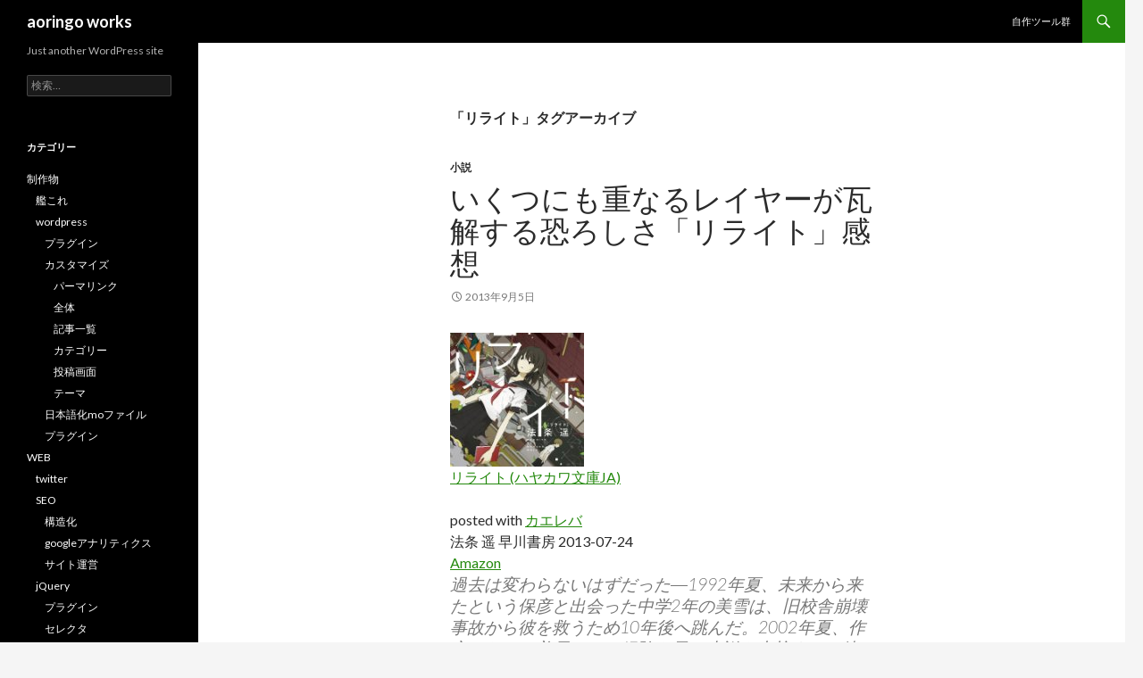

--- FILE ---
content_type: text/html; charset=UTF-8
request_url: http://ao-works.net/blog/tag/%E3%83%AA%E3%83%A9%E3%82%A4%E3%83%88
body_size: 30109
content:
<!DOCTYPE html>
<!--[if IE 7]>
<html class="ie ie7" lang="ja" prefix="og: http://ogp.me/ns#">
<![endif]-->
<!--[if IE 8]>
<html class="ie ie8" lang="ja" prefix="og: http://ogp.me/ns#">
<![endif]-->
<!--[if !(IE 7) & !(IE 8)]><!-->
<html lang="ja" prefix="og: http://ogp.me/ns#">
<!--<![endif]-->
<head>
	<meta charset="UTF-8">
	<meta name="viewport" content="width=device-width">
	<title>リライト アーカイブ - aoringo works</title>
	<link rel="profile" href="http://gmpg.org/xfn/11">
	<link rel="pingback" href="http://ao-works.net/xmlrpc.php">
	<!--[if lt IE 9]>
	<script src="http://ao-works.net/wp-content/themes/twentyfourteen/js/html5.js"></script>
	<![endif]-->
	
<!-- This site is optimized with the Yoast SEO plugin v7.3 - https://yoast.com/wordpress/plugins/seo/ -->
<meta name="robots" content="noindex,follow"/>
<meta property="og:locale" content="ja_JP" />
<meta property="og:type" content="object" />
<meta property="og:title" content="リライト アーカイブ - aoringo works" />
<meta property="og:url" content="http://ao-works.net/blog/tag/%e3%83%aa%e3%83%a9%e3%82%a4%e3%83%88" />
<meta property="og:site_name" content="aoringo works" />
<!-- / Yoast SEO plugin. -->

<link rel='dns-prefetch' href='//s0.wp.com' />
<link rel='dns-prefetch' href='//secure.gravatar.com' />
<link rel='dns-prefetch' href='//fonts.googleapis.com' />
<link rel='dns-prefetch' href='//s.w.org' />
<link href='https://fonts.gstatic.com' crossorigin rel='preconnect' />
<link rel="alternate" type="application/rss+xml" title="aoringo works &raquo; フィード" href="http://ao-works.net/feed" />
<link rel="alternate" type="application/rss+xml" title="aoringo works &raquo; コメントフィード" href="http://ao-works.net/comments/feed" />
<link rel="alternate" type="application/rss+xml" title="aoringo works &raquo; リライト タグのフィード" href="http://ao-works.net/blog/tag/%e3%83%aa%e3%83%a9%e3%82%a4%e3%83%88/feed" />
		<script type="text/javascript">
			window._wpemojiSettings = {"baseUrl":"https:\/\/s.w.org\/images\/core\/emoji\/12.0.0-1\/72x72\/","ext":".png","svgUrl":"https:\/\/s.w.org\/images\/core\/emoji\/12.0.0-1\/svg\/","svgExt":".svg","source":{"concatemoji":"http:\/\/ao-works.net\/wp-includes\/js\/wp-emoji-release.min.js?ver=5.3.20"}};
			!function(e,a,t){var n,r,o,i=a.createElement("canvas"),p=i.getContext&&i.getContext("2d");function s(e,t){var a=String.fromCharCode;p.clearRect(0,0,i.width,i.height),p.fillText(a.apply(this,e),0,0);e=i.toDataURL();return p.clearRect(0,0,i.width,i.height),p.fillText(a.apply(this,t),0,0),e===i.toDataURL()}function c(e){var t=a.createElement("script");t.src=e,t.defer=t.type="text/javascript",a.getElementsByTagName("head")[0].appendChild(t)}for(o=Array("flag","emoji"),t.supports={everything:!0,everythingExceptFlag:!0},r=0;r<o.length;r++)t.supports[o[r]]=function(e){if(!p||!p.fillText)return!1;switch(p.textBaseline="top",p.font="600 32px Arial",e){case"flag":return s([127987,65039,8205,9895,65039],[127987,65039,8203,9895,65039])?!1:!s([55356,56826,55356,56819],[55356,56826,8203,55356,56819])&&!s([55356,57332,56128,56423,56128,56418,56128,56421,56128,56430,56128,56423,56128,56447],[55356,57332,8203,56128,56423,8203,56128,56418,8203,56128,56421,8203,56128,56430,8203,56128,56423,8203,56128,56447]);case"emoji":return!s([55357,56424,55356,57342,8205,55358,56605,8205,55357,56424,55356,57340],[55357,56424,55356,57342,8203,55358,56605,8203,55357,56424,55356,57340])}return!1}(o[r]),t.supports.everything=t.supports.everything&&t.supports[o[r]],"flag"!==o[r]&&(t.supports.everythingExceptFlag=t.supports.everythingExceptFlag&&t.supports[o[r]]);t.supports.everythingExceptFlag=t.supports.everythingExceptFlag&&!t.supports.flag,t.DOMReady=!1,t.readyCallback=function(){t.DOMReady=!0},t.supports.everything||(n=function(){t.readyCallback()},a.addEventListener?(a.addEventListener("DOMContentLoaded",n,!1),e.addEventListener("load",n,!1)):(e.attachEvent("onload",n),a.attachEvent("onreadystatechange",function(){"complete"===a.readyState&&t.readyCallback()})),(n=t.source||{}).concatemoji?c(n.concatemoji):n.wpemoji&&n.twemoji&&(c(n.twemoji),c(n.wpemoji)))}(window,document,window._wpemojiSettings);
		</script>
		<style type="text/css">
img.wp-smiley,
img.emoji {
	display: inline !important;
	border: none !important;
	box-shadow: none !important;
	height: 1em !important;
	width: 1em !important;
	margin: 0 .07em !important;
	vertical-align: -0.1em !important;
	background: none !important;
	padding: 0 !important;
}
</style>
	<link rel='stylesheet' id='yarppWidgetCss-css'  href='http://ao-works.net/wp-content/plugins/yet-another-related-posts-plugin/style/widget.css?ver=5.3.20' type='text/css' media='all' />
<link rel='stylesheet' id='twentyfourteen-jetpack-css'  href='http://ao-works.net/wp-content/plugins/jetpack/modules/theme-tools/compat/twentyfourteen.css?ver=8.0.3' type='text/css' media='all' />
<link rel='stylesheet' id='wp-block-library-css'  href='http://ao-works.net/wp-includes/css/dist/block-library/style.min.css?ver=5.3.20' type='text/css' media='all' />
<link rel='stylesheet' id='wp-block-library-theme-css'  href='http://ao-works.net/wp-includes/css/dist/block-library/theme.min.css?ver=5.3.20' type='text/css' media='all' />
<link rel='stylesheet' id='twentyfourteen-lato-css'  href='https://fonts.googleapis.com/css?family=Lato%3A300%2C400%2C700%2C900%2C300italic%2C400italic%2C700italic&#038;subset=latin%2Clatin-ext' type='text/css' media='all' />
<link rel='stylesheet' id='genericons-css'  href='http://ao-works.net/wp-content/plugins/jetpack/_inc/genericons/genericons/genericons.css?ver=3.1' type='text/css' media='all' />
<link rel='stylesheet' id='twentyfourteen-style-css'  href='http://ao-works.net/wp-content/themes/twentyfourteen/style.css?ver=5.3.20' type='text/css' media='all' />
<link rel='stylesheet' id='twentyfourteen-block-style-css'  href='http://ao-works.net/wp-content/themes/twentyfourteen/css/blocks.css?ver=20181230' type='text/css' media='all' />
<!--[if lt IE 9]>
<link rel='stylesheet' id='twentyfourteen-ie-css'  href='http://ao-works.net/wp-content/themes/twentyfourteen/css/ie.css?ver=20131205' type='text/css' media='all' />
<![endif]-->
<link rel='stylesheet' id='jetpack_css-css'  href='http://ao-works.net/wp-content/plugins/jetpack/css/jetpack.css?ver=8.0.3' type='text/css' media='all' />
<script type='text/javascript' src='http://ao-works.net/wp-includes/js/jquery/jquery.js?ver=1.12.4-wp'></script>
<script type='text/javascript' src='http://ao-works.net/wp-includes/js/jquery/jquery-migrate.min.js?ver=1.4.1'></script>
<link rel='https://api.w.org/' href='http://ao-works.net/wp-json/' />
<link rel="EditURI" type="application/rsd+xml" title="RSD" href="http://ao-works.net/xmlrpc.php?rsd" />
<link rel="wlwmanifest" type="application/wlwmanifest+xml" href="http://ao-works.net/wp-includes/wlwmanifest.xml" /> 
<meta name="generator" content="WordPress 5.3.20" />

<link rel='dns-prefetch' href='//v0.wordpress.com'/>
<style type='text/css'>img#wpstats{display:none}</style><script data-ad-client="ca-pub-6633816946643511" async src="https://pagead2.googlesyndication.com/pagead/js/adsbygoogle.js"></script></head>

<body class="archive tag tag-208 wp-embed-responsive masthead-fixed list-view full-width">

<div id="page" class="hfeed site">
	
	<header id="masthead" class="site-header" role="banner">
		<div class="header-main">
			<h1 class="site-title"><a href="http://ao-works.net/" rel="home">aoringo works</a></h1>

			<div class="search-toggle">
				<a href="#search-container" class="screen-reader-text" aria-expanded="false" aria-controls="search-container">検索</a>
			</div>

			<nav id="primary-navigation" class="site-navigation primary-navigation" role="navigation">
				<button class="menu-toggle">メインメニュー</button>
				<a class="screen-reader-text skip-link" href="#content">コンテンツへスキップ</a>
				<div id="primary-menu" class="nav-menu"><ul>
<li class="page_item page-item-4406"><a href="http://ao-works.net/homebrew-tools">自作ツール群</a></li>
</ul></div>
			</nav>
		</div>

		<div id="search-container" class="search-box-wrapper hide">
			<div class="search-box">
				<form role="search" method="get" class="search-form" action="http://ao-works.net/">
				<label>
					<span class="screen-reader-text">検索:</span>
					<input type="search" class="search-field" placeholder="検索&hellip;" value="" name="s" />
				</label>
				<input type="submit" class="search-submit" value="検索" />
			</form>			</div>
		</div>
	</header><!-- #masthead -->

	<div id="main" class="site-main">

	<section id="primary" class="content-area">
		<div id="content" class="site-content" role="main">

			
			<header class="archive-header">
				<h1 class="archive-title">「リライト」タグアーカイブ</h1>

							</header><!-- .archive-header -->

				
<article id="post-2501" class="post-2501 post type-post status-publish format-standard has-post-thumbnail hentry category-novel tag-208 tag-233 tag-245 tag-novel">
	
	<a class="post-thumbnail" href="http://ao-works.net/blog/fear-collapse-layer-overlaps-some-rewriting-thoughts" aria-hidden="true">
				</a>

			
	<header class="entry-header">
				<div class="entry-meta">
			<span class="cat-links"><a href="http://ao-works.net/blog/category/enter/book/novel" rel="category tag">小説</a></span>
		</div>
			<h1 class="entry-title"><a href="http://ao-works.net/blog/fear-collapse-layer-overlaps-some-rewriting-thoughts" rel="bookmark">いくつにも重なるレイヤーが瓦解する恐ろしさ「リライト」感想</a></h1>
		<div class="entry-meta">
			<span class="entry-date"><a href="http://ao-works.net/blog/fear-collapse-layer-overlaps-some-rewriting-thoughts" rel="bookmark"><time class="entry-date" datetime="2013-09-05T00:04:21+00:00">2013年9月5日</time></a></span> <span class="byline"><span class="author vcard"><a class="url fn n" href="http://ao-works.net/blog/author/aoringo12" rel="author">aoringo12</a></span></span>		</div><!-- .entry-meta -->
	</header><!-- .entry-header -->

		<div class="entry-content">
		<div class="kaerebalink-box">
<div class="kaerebalink-image"><a href="http://www.amazon.co.jp/exec/obidos/ASIN/4150311196/aoringo1205-22/ref=nosim/" target="_blank" rel="nofollow"><img style="border: none" alt="" src="[data-uri]" data-src="http://ao-works.net/wp-content/uploads/2013/09/0930b0cecd3cffe00d5c4a2028aef33e11.jpg" /><noscript><img style="border: none" alt="" src="http://ao-works.net/wp-content/uploads/2013/09/0930b0cecd3cffe00d5c4a2028aef33e11.jpg" /></noscript></a></div>
<div class="kaerebalink-info">
<div class="kaerebalink-name">
<p><a href="http://www.amazon.co.jp/exec/obidos/ASIN/4150311196/aoringo1205-22/ref=nosim/" target="_blank" rel="nofollow">リライト (ハヤカワ文庫JA)</a></p>
<div class="kaerebalink-powered-date">posted with <a href="http://kaereba.com" target="_blank" rel="nofollow">カエレバ</a></div>
</div>
<div class="kaerebalink-detail">法条 遥 早川書房 2013-07-24</div>
<div class="kaerebalink-link1">
<div class="shoplinkamazon"><a title="アマゾン" href="http://www.amazon.co.jp/gp/search?keywords=%83%8A%83%89%83C%83g%20%83n%83%84%83J%83%8F%95%B6%8C%C9JA&amp;__mk_ja_JP=%83J%83%5E%83J%83i&amp;tag=aoringo1205-22" target="_blank" rel="nofollow">Amazon</a></div>
</div>
</div>
<div class="booklink-footer"></div>
</div>
<blockquote><p>過去は変わらないはずだった―1992年夏、未来から来たという保彦と出会った中学2年の美雪は、旧校舎崩壊事故から彼を救うため10年後へ跳んだ。2002年夏、作家となった美雪はその経験を元に小説を上梓する。彼と過ごした夏、時を超える薬、突然の別れ…しかしタイムリープ当日になっても10年前の自分は現れない。不審に思い調べるなかで、美雪は記憶と現実の違いに気づき…SF史上最悪のパラドックスを描く第1作。</p></blockquote>
<p>目まぐるしく主観が変わり、まるで振り落とされそうな速度を出しながらも伏線が積み上がっていくが、あくまで物語は淡々と進行する。</p>
<p>いったいどこに着陸するのだろうとのんびり構えていると、最後の最後であざ笑うかのような結末が待っている。</p>
<p>タイトルにもなっているリライト。過去が上書きされ、未来が知らず知らずに変わっていく恐怖に主人公はさらされる。しかしどうする事もできずに時間だけが過ぎていく。その焦燥感とやきもきさったらない。ページが少なくなるにつれてこの物語はどこに行くのかまったく分からず、伏線はさらに積み上がる。</p>
<p>十年前の思い出。未来人と自称する男の子との出来事。そして今、来るはずだった過去の自分。本。同窓会。アルバム。殺人事件。</p>
<p>まるでフィルムが折り重なったように立体的になったところで、衝撃的な結末、リライトの意味、全ての始まりが明らかになるのだが、まるでハンマーで振り下ろしたかのようにグチャグチャに散らばって開示される。そこから全ての断片の整理が始まる。本当の意味でのSFサスペンス。読んだ後にここまで読了感の無い本も珍しい。すぐに最初のページを開き、二週目を読んでしまった。人によれば三週目に入る事もあるだろう。</p>
<p>軽い読み味に、しかし複雑に積み上がる伏線の数。このシリーズは全てで4冊出る予定があるようだ。「リライト」がこの先どのような広がりを見せていくのか。楽しさと恐ろしさを感じながら待とうと思う。</p>
	</div><!-- .entry-content -->
	
	<footer class="entry-meta"><span class="tag-links"><a href="http://ao-works.net/blog/tag/%e3%83%aa%e3%83%a9%e3%82%a4%e3%83%88" rel="tag">リライト</a><a href="http://ao-works.net/blog/tag/%e6%84%9f%e6%83%b3" rel="tag">感想</a><a href="http://ao-works.net/blog/tag/%e7%89%a9%e8%aa%9e" rel="tag">物語</a><a href="http://ao-works.net/blog/tag/novel" rel="tag">小説</a></span></footer></article><!-- #post-2501 -->
		</div><!-- #content -->
	</section><!-- #primary -->

<div id="secondary">
		<h2 class="site-description">Just another WordPress site</h2>
	
	
		<div id="primary-sidebar" class="primary-sidebar widget-area" role="complementary">
		<aside id="search-2" class="widget widget_search"><form role="search" method="get" class="search-form" action="http://ao-works.net/">
				<label>
					<span class="screen-reader-text">検索:</span>
					<input type="search" class="search-field" placeholder="検索&hellip;" value="" name="s" />
				</label>
				<input type="submit" class="search-submit" value="検索" />
			</form></aside><aside id="categories-2" class="widget widget_categories"><h1 class="widget-title">カテゴリー</h1>		<ul>
				<li class="cat-item cat-item-2"><a href="http://ao-works.net/blog/category/minemake" title="私が制作した各種ツール・サイト・サービス群です。思いつくままに色々作りました。TRPGやwordpressが主ですが、私好みの極端な物が多いです。">制作物</a>
<ul class='children'>
	<li class="cat-item cat-item-3"><a href="http://ao-works.net/blog/category/minemake/kancolle-tool" title="艦隊これくしょん～艦これ～関連で制作したwebツールです。基本的には画像を閲覧しやすくするためのあれやこれやな感じです。">艦これ</a>
</li>
	<li class="cat-item cat-item-5"><a href="http://ao-works.net/blog/category/minemake/me-wordpress" title="wordpressに関する自作制作物です。他の所に提供したものもあります。色々と作り散らかしているので勝手に改変しちゃって扱い安いように使ってください。プラグイン多めでテーマもたまに作ります。">wordpress</a>
	<ul class='children'>
	<li class="cat-item cat-item-6"><a href="http://ao-works.net/blog/category/minemake/me-wordpress/me-plugin" title="wordpressの自作プラグインです。好き放題に作っているので全て私仕様です。扱い安いように改変してご利用ください。">プラグイン</a>
</li>
	<li class="cat-item cat-item-59"><a href="http://ao-works.net/blog/category/minemake/me-wordpress/custom" title="wordpressのカスタマイズに関する記事をここに集めています。wordpressでは出来る事が大量にあり、その作業量も膨大になります。自分好みの機能を備えるためにカスタマイズしていきましょう。">カスタマイズ</a>
		<ul class='children'>
	<li class="cat-item cat-item-69"><a href="http://ao-works.net/blog/category/minemake/me-wordpress/custom/parm">パーマリンク</a>
</li>
	<li class="cat-item cat-item-81"><a href="http://ao-works.net/blog/category/minemake/me-wordpress/custom/word-all">全体</a>
</li>
	<li class="cat-item cat-item-93"><a href="http://ao-works.net/blog/category/minemake/me-wordpress/custom/postlist">記事一覧</a>
</li>
	<li class="cat-item cat-item-99"><a href="http://ao-works.net/blog/category/minemake/me-wordpress/custom/category" title="wordpressのカテゴリーに関するカスタマイズ情報です。wordpressのカテゴリーは使いようによっては強力なユーザビリティを発揮します。徹底的にカスタマイズしていきましょう！">カテゴリー</a>
</li>
	<li class="cat-item cat-item-102"><a href="http://ao-works.net/blog/category/minemake/me-wordpress/custom/edit-post" title="wordpress投稿画面のカスタマイズに関係する記事です。
記事を執筆する上で微妙に痒い所に手が届かないwordpressの投稿画面を好みにカスタマイズしていきましょう。">投稿画面</a>
</li>
	<li class="cat-item cat-item-106"><a href="http://ao-works.net/blog/category/minemake/me-wordpress/custom/theme" title="wordpressのテーマカスタマイズに関する記事をまとめています。記事一覧の方法や特殊なクエリー条件の指定、カスタムタクソノミーなどなど。">テーマ</a>
</li>
		</ul>
</li>
	<li class="cat-item cat-item-62"><a href="http://ao-works.net/blog/category/minemake/me-wordpress/japan-mo-file">日本語化moファイル</a>
</li>
	<li class="cat-item cat-item-78"><a href="http://ao-works.net/blog/category/minemake/me-wordpress/plugins" title="wordpressのプラグインに関する記事をまとめています。大量にあるwordpressを賢く選択、運用しましょう。あれも、これもを実現するwordpressプラグインはとても強力ですが、入れすぎには注意ですよ。">プラグイン</a>
</li>
	</ul>
</li>
</ul>
</li>
	<li class="cat-item cat-item-4"><a href="http://ao-works.net/blog/category/web" title="webに関する記事をまとめています。phpやwordpressが主。htmlやcssもやってます。">WEB</a>
<ul class='children'>
	<li class="cat-item cat-item-7"><a href="http://ao-works.net/blog/category/web/web-twitter">twitter</a>
</li>
	<li class="cat-item cat-item-9"><a href="http://ao-works.net/blog/category/web/seo">SEO</a>
	<ul class='children'>
	<li class="cat-item cat-item-10"><a href="http://ao-works.net/blog/category/web/seo/structuring">構造化</a>
</li>
	<li class="cat-item cat-item-60"><a href="http://ao-works.net/blog/category/web/seo/analytics" title="googleアナリティクスに関係する記事をまとめています。サイトを効率よく運用するために、googleアナリティクスをカスタマイズしていきましょう。">googleアナリティクス</a>
</li>
	<li class="cat-item cat-item-82"><a href="http://ao-works.net/blog/category/web/seo/site-work">サイト運営</a>
</li>
	</ul>
</li>
	<li class="cat-item cat-item-24"><a href="http://ao-works.net/blog/category/web/jquery-web" title="jQueryに関する記事をまとめています。htmlに簡単に動きを与えてくれる便利なフレームワークであるjQuery。便利な小技が沢山あります。">jQuery</a>
	<ul class='children'>
	<li class="cat-item cat-item-61"><a href="http://ao-works.net/blog/category/web/jquery-web/jq-plugin" title="jQuery用の便利なプラグイン記事をまとめています。ページに楽しい動きを追加する素敵なプラグインを利用していきましょう。">プラグイン</a>
</li>
	<li class="cat-item cat-item-80"><a href="http://ao-works.net/blog/category/web/jquery-web/select" title="jQueryのセレクタに関する記事をまとめています。久々に弄ると結構わすれるものなんですよね、jQueryのセレクタっていうのは。あれなんだっけ、これなんだっけ。確かこんなのあったよな。">セレクタ</a>
</li>
	</ul>
</li>
	<li class="cat-item cat-item-28"><a href="http://ao-works.net/blog/category/web/css" title="CSSを利用した文字や背景デザイン、ハウツーや小技の記事です。すぐに利用できるテンプレートなどもここにあります。">CSS</a>
	<ul class='children'>
	<li class="cat-item cat-item-67"><a href="http://ao-works.net/blog/category/web/css/animation">要素アニメーション</a>
</li>
	<li class="cat-item cat-item-92"><a href="http://ao-works.net/blog/category/web/css/text_design" title="CSSによる文字デザイン系記事をまとめています。text-shadowや見出しタグなど、サイトを彩るためにCSSを利用しましょう。">文字デザイン</a>
</li>
	</ul>
</li>
	<li class="cat-item cat-item-34"><a href="http://ao-works.net/blog/category/web/materials" title="なにかと必要になるのが素材ですよね。写真、背景、アイコンなどの素材系サイトをここでは紹介します。">素材</a>
	<ul class='children'>
	<li class="cat-item cat-item-35"><a href="http://ao-works.net/blog/category/web/materials/photo">写真</a>
</li>
	<li class="cat-item cat-item-57"><a href="http://ao-works.net/blog/category/web/materials/%e3%83%86%e3%82%ad%e3%82%b9%e3%83%88">テキスト</a>
</li>
	<li class="cat-item cat-item-66"><a href="http://ao-works.net/blog/category/web/materials/matimage">画像</a>
</li>
	<li class="cat-item cat-item-85"><a href="http://ao-works.net/blog/category/web/materials/html-temp">htmlテンプレート</a>
</li>
	<li class="cat-item cat-item-94"><a href="http://ao-works.net/blog/category/web/materials/ui">UI</a>
</li>
	<li class="cat-item cat-item-103"><a href="http://ao-works.net/blog/category/web/materials/icon" title="アイコン素材はいざとなったら必要なのに、検索すると探し当てるのに時間がかかる。そんなものです。そういうわけで、アイコン素材を配布している画像系サイトをまとめています。">アイコン</a>
</li>
	<li class="cat-item cat-item-107"><a href="http://ao-works.net/blog/category/web/materials/font" title="最近は画像ではなくフォントによる装飾が一般的になってきました。ちょっとしたアクセントに重宝するフォントのあれやこれや。良い感じにデザインしてあげましょう。">フォント</a>
</li>
	</ul>
</li>
	<li class="cat-item cat-item-36"><a href="http://ao-works.net/blog/category/web/php">php</a>
	<ul class='children'>
	<li class="cat-item cat-item-52"><a href="http://ao-works.net/blog/category/web/php/text-file">テキストファイル</a>
</li>
	</ul>
</li>
	<li class="cat-item cat-item-38"><a href="http://ao-works.net/blog/category/web/preg" title="色々な言語で利用される正規表現についてのカテゴリ">正規表現</a>
</li>
	<li class="cat-item cat-item-40"><a href="http://ao-works.net/blog/category/web/js-jquery">JS &amp; jQuery</a>
</li>
	<li class="cat-item cat-item-42"><a href="http://ao-works.net/blog/category/web/html-plogram">html</a>
</li>
	<li class="cat-item cat-item-44"><a href="http://ao-works.net/blog/category/web/editer">エディタ</a>
</li>
	<li class="cat-item cat-item-47"><a href="http://ao-works.net/blog/category/web/illustrator-plogram">illustrator</a>
</li>
	<li class="cat-item cat-item-49"><a href="http://ao-works.net/blog/category/web/windows-plogram">windows</a>
</li>
	<li class="cat-item cat-item-50"><a href="http://ao-works.net/blog/category/web/material">素材・サービス</a>
</li>
	<li class="cat-item cat-item-51"><a href="http://ao-works.net/blog/category/web/codetemplate">コードスニペット</a>
</li>
	<li class="cat-item cat-item-64"><a href="http://ao-works.net/blog/category/web/savice">サービス</a>
</li>
</ul>
</li>
	<li class="cat-item cat-item-14"><a href="http://ao-works.net/blog/category/enter" title="本、映画、アニメ、動画などといった娯楽作品関係の記事をここにまとめています。">エンタメ</a>
<ul class='children'>
	<li class="cat-item cat-item-20"><a href="http://ao-works.net/blog/category/enter/game">ゲーム</a>
</li>
	<li class="cat-item cat-item-27"><a href="http://ao-works.net/blog/category/enter/niconico">ニコニコ動画</a>
</li>
	<li class="cat-item cat-item-33"><a href="http://ao-works.net/blog/category/enter/movie">映画</a>
</li>
	<li class="cat-item cat-item-71"><a href="http://ao-works.net/blog/category/enter/bord">ボードゲーム</a>
</li>
	<li class="cat-item cat-item-76"><a href="http://ao-works.net/blog/category/enter/music" title="音楽に関する記事です。">音楽</a>
</li>
	<li class="cat-item cat-item-88"><a href="http://ao-works.net/blog/category/enter/book">本</a>
	<ul class='children'>
	<li class="cat-item cat-item-89"><a href="http://ao-works.net/blog/category/enter/book/writer">文章技術</a>
</li>
	<li class="cat-item cat-item-96"><a href="http://ao-works.net/blog/category/enter/book/bigines">ビジネス書</a>
</li>
	<li class="cat-item cat-item-100"><a href="http://ao-works.net/blog/category/enter/book/lightnovel">ライトノベル</a>
</li>
	<li class="cat-item cat-item-104"><a href="http://ao-works.net/blog/category/enter/book/comic">コミック</a>
</li>
	<li class="cat-item cat-item-108"><a href="http://ao-works.net/blog/category/enter/book/trpg-book">TRPG</a>
</li>
	<li class="cat-item cat-item-109"><a href="http://ao-works.net/blog/category/enter/book/book-all">書籍</a>
</li>
	<li class="cat-item cat-item-110"><a href="http://ao-works.net/blog/category/enter/book/novel">小説</a>
</li>
	</ul>
</li>
</ul>
</li>
	<li class="cat-item cat-item-21"><a href="http://ao-works.net/blog/category/creative">創作</a>
<ul class='children'>
	<li class="cat-item cat-item-58"><a href="http://ao-works.net/blog/category/creative/ss">短編</a>
</li>
	<li class="cat-item cat-item-74"><a href="http://ao-works.net/blog/category/creative/creative_job">執筆/技術</a>
</li>
	<li class="cat-item cat-item-91"><a href="http://ao-works.net/blog/category/creative/kancolle-creative">艦これ</a>
</li>
</ul>
</li>
	<li class="cat-item cat-item-30"><a href="http://ao-works.net/blog/category/dbise">デバイス</a>
<ul class='children'>
	<li class="cat-item cat-item-70"><a href="http://ao-works.net/blog/category/dbise/iphone">iphone</a>
</li>
	<li class="cat-item cat-item-87"><a href="http://ao-works.net/blog/category/dbise/tools">道具</a>
</li>
</ul>
</li>
	<li class="cat-item cat-item-31"><a href="http://ao-works.net/blog/category/neta">雑ネタ</a>
<ul class='children'>
	<li class="cat-item cat-item-72"><a href="http://ao-works.net/blog/category/neta/time">時事</a>
</li>
	<li class="cat-item cat-item-75"><a href="http://ao-works.net/blog/category/neta/okinawa">沖縄</a>
</li>
	<li class="cat-item cat-item-90"><a href="http://ao-works.net/blog/category/neta/development">リリース：開発</a>
</li>
	<li class="cat-item cat-item-97"><a href="http://ao-works.net/blog/category/neta/supply">リリース：提供</a>
</li>
	<li class="cat-item cat-item-101"><a href="http://ao-works.net/blog/category/neta/life">生活</a>
</li>
	<li class="cat-item cat-item-105"><a href="http://ao-works.net/blog/category/neta/blog-run">運営・開発関連</a>
</li>
</ul>
</li>
	<li class="cat-item cat-item-386"><a href="http://ao-works.net/blog/category/%e7%a7%bb%e8%a1%8c%e6%b8%88%e3%81%bf">移行済み</a>
</li>
		</ul>
			</aside>	</div><!-- #primary-sidebar -->
	</div><!-- #secondary -->

		</div><!-- #main -->

		<footer id="colophon" class="site-footer" role="contentinfo">

			
			<div class="site-info">
												<a href="https://ja.wordpress.org/" class="imprint">
					Proudly powered by WordPress				</a>
			</div><!-- .site-info -->
		</footer><!-- #colophon -->
	</div><!-- #page -->

	<!-- FUDOU TWEETOLDPOST VERSION 1.5.0 -->
	<div style="display:none">
	</div>
<script type='text/javascript' src='https://s0.wp.com/wp-content/js/devicepx-jetpack.js?ver=202603'></script>
<script type='text/javascript' src='http://ao-works.net/wp-content/plugins/unveil-lazy-load/js/jquery.optimum-lazy-load.min.js?ver=0.3.1'></script>
<script type='text/javascript' src='https://secure.gravatar.com/js/gprofiles.js?ver=2026Janaa'></script>
<script type='text/javascript'>
/* <![CDATA[ */
var WPGroHo = {"my_hash":""};
/* ]]> */
</script>
<script type='text/javascript' src='http://ao-works.net/wp-content/plugins/jetpack/modules/wpgroho.js?ver=5.3.20'></script>
<script type='text/javascript' src='http://ao-works.net/wp-content/themes/twentyfourteen/js/functions.js?ver=20150315'></script>
<script type='text/javascript' src='http://ao-works.net/wp-includes/js/wp-embed.min.js?ver=5.3.20'></script>
<script type='text/javascript' src='https://stats.wp.com/e-202603.js' async='async' defer='defer'></script>
<script type='text/javascript'>
	_stq = window._stq || [];
	_stq.push([ 'view', {v:'ext',j:'1:8.0.3',blog:'63572208',post:'0',tz:'0',srv:'ao-works.net'} ]);
	_stq.push([ 'clickTrackerInit', '63572208', '0' ]);
</script>
</body>
</html>


--- FILE ---
content_type: text/html; charset=utf-8
request_url: https://www.google.com/recaptcha/api2/aframe
body_size: 259
content:
<!DOCTYPE HTML><html><head><meta http-equiv="content-type" content="text/html; charset=UTF-8"></head><body><script nonce="TZ5ZhmmuIKnMqVCkfm_zsw">/** Anti-fraud and anti-abuse applications only. See google.com/recaptcha */ try{var clients={'sodar':'https://pagead2.googlesyndication.com/pagead/sodar?'};window.addEventListener("message",function(a){try{if(a.source===window.parent){var b=JSON.parse(a.data);var c=clients[b['id']];if(c){var d=document.createElement('img');d.src=c+b['params']+'&rc='+(localStorage.getItem("rc::a")?sessionStorage.getItem("rc::b"):"");window.document.body.appendChild(d);sessionStorage.setItem("rc::e",parseInt(sessionStorage.getItem("rc::e")||0)+1);localStorage.setItem("rc::h",'1768354223704');}}}catch(b){}});window.parent.postMessage("_grecaptcha_ready", "*");}catch(b){}</script></body></html>